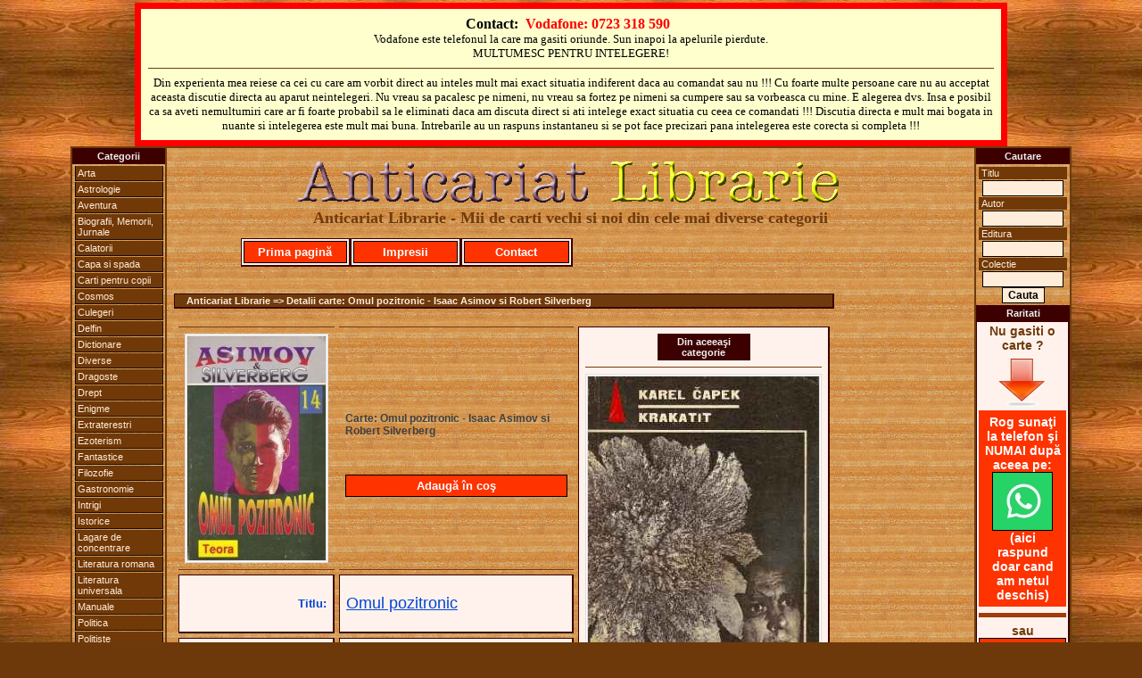

--- FILE ---
content_type: text/html
request_url: https://www.anticariatlibrarie.wellcome.ro/index.php?carte=Omul_pozitronic&autor=Isaac_Asimov_si_Robert_Silverberg&view=2628
body_size: 6806
content:


<?
$ip="";
$ip=getenv("REMOTE_ADDR");

// bann specific ip's

// access specific ip's (first is admin) (second is mine)
	//$access="";
	//if (($ip=="85.186.200.107")or($ip=="95.76.198.50")) {
	//$access="yes";
	//}

?><?
$ip="";
$ip=getenv("REMOTE_ADDR");

// bann specific ip's

// access specific ip's (first is admin) (second is mine)
	//$access="";
	//if (($ip=="85.186.200.107")or($ip=="95.76.198.50")) {
	//$access="yes";
	//}

?><?
$ip="";
$ip=getenv("REMOTE_ADDR");

// bann specific ip's

// access specific ip's (first is admin) (second is mine)
	//$access="";
	//if (($ip=="85.186.200.107")or($ip=="95.76.198.50")) {
	//$access="yes";
	//}

?>



<!DOCTYPE HTML PUBLIC "-//W3C//DTD XHTML 1.0 Transitional//EN" "http://www.w3.org/TR/xhtml1/DTD/xhtml1-transitional.dtd">
<HTML xmlns="http://www.w3.org/1999/xhtml">
<HEAD>
<TITLE>Omul pozitronic - Isaac Asimov si Robert Silverberg</TITLE>
<META NAME="Description" CONTENT="Omul pozitronic - Isaac Asimov si Robert Silverberg">
<META NAME="Keywords" CONTENT="Omul,pozitronic,Isaac,Asimov,si,Robert,Silverberg">
<meta name="page-topic" CONTENT="Omul,pozitronic,Isaac,Asimov,si,Robert,Silverberg">
<META NAME="Robots" CONTENT="index,follow">
<META NAME="Robots" CONTENT="ALL">
<META NAME="revisit-after" CONTENT="2 days">
<META NAME="copyright" CONTENT="2026, Anticariat Librarie">
<META NAME="author" CONTENT="Wellcome.ro">
<meta http-equiv="Content-Type" content="text/html; charset=windows-1250">
<link href="includes/css.css" rel="stylesheet" type="text/css" media="all">
</HEAD>
<body>
<SCRIPT language="javascript" src="includes/js.js" type="text/javascript"></SCRIPT>
<a name="top"></a>
  <table width="100%" cellpadding=0 cellspacing=0 align="center">
  	<TR>
	  <td valign="top" align="center">
			<table width="978" cellpadding="3" bgcolor="#ffffce" style="border: 7px solid red;" align="center"><tr><td align="center"><table class="contacttable"><tr><td align="center">
			<strong>
			Contact:&nbsp;
			<font color="#FF0000">Vodafone: 0723 318 590</font> &nbsp;
			</strong>
			<br /><span style="font-size:13px;">Vodafone este telefonul la care ma gasiti oriunde. Sun inapoi la apelurile pierdute.<br />MULTUMESC PENTRU INTELEGERE!</span>
			<hr>
			<span style="font-size:13px;">Din experienta mea reiese ca cei cu care am vorbit direct au inteles mult mai exact situatia indiferent daca au comandat sau nu !!! Cu foarte multe persoane care nu au acceptat aceasta discutie directa au aparut neintelegeri. Nu vreau sa pacalesc pe nimeni, nu vreau sa fortez pe nimeni sa cumpere sau sa vorbeasca cu mine. E alegerea dvs. Insa e posibil ca sa aveti nemultumiri care ar fi foarte probabil sa le eliminati daca am discuta direct si ati intelege exact situatia cu ceea ce comandati !!! Discutia directa e mult mai bogata in nuante si intelegerea este mult mai buna. Intrebarile au un raspuns instantaneu si se pot face precizari pana intelegerea este corecta si completa !!!</span>
			</td></tr></table></td></tr></table>
	   </td>
  	</TR>
  </table>
  <table width="950" cellpadding=0 cellspacing=0 align="center">
  	<TR>
	  <td valign="top" width="100" align="center">
	  	<table width="100" cellpadding=0 cellspacing=0 class="maintableleft">
			<TR>
		  		<TD valign="top">
					
<table width="100" cellspacing="0" cellpadding="2">
<tr><TD class="mainmenu" align="center" valign="middle">Categorii</TD></tr>
<TR><TD align="center" valign="middle">
	<ul id="mbt-menu">
		<li><a href="index.php?carti=arta">Arta</a>
			<ul>
			<li><a href="index.php?carti=arhitectura">Arhitectura</a></li>
			<li><a href="index.php?carti=desen">Desen</a></li>
			<li><a href="index.php?carti=pictura">Pictura</a></li>
			<li><a href="index.php?carti=sculptura">Sculptura</a></li>
			</ul>
		</li>
		<li><a href="index.php?carti=astrolog">Astrologie</a></li>
		<li><a href="index.php?carti=aventur">Aventura</a></li>
		<li><a href="index.php?carti=biografii,_memorii,_jurnale">Biografii, Memorii, Jurnale</a></li>
		<li><a href="index.php?carti=calator">Calatorii</a></li>
		<li><a href="index.php?carti=capa_si_spada">Capa si spada</a></li>
		<li><a href="index.php?carti=copi">Carti pentru copii</a></li>
		<li><a href="index.php?carti=cosmos">Cosmos</a></li>
		<li><a href="index.php?carti=culeger">Culegeri</a></li>
		<li><a href="index.php?carti=delfin">Delfin</a></li>
		<li><a href="index.php?carti=dictionar">Dictionare</a></li>
		<li><a href="index.php?carti=diverse">Diverse</a></li>
		<li><a href="index.php?carti=dragoste">Dragoste</a></li>
		<li><a href="index.php?carti=drept">Drept</a></li>
		<li><a href="index.php?carti=enigm">Enigme</a></li>
		<li><a href="index.php?carti=extraterestr">Extraterestri</a></li>
		<li><a href="index.php?carti=ezoterism">Ezoterism</a></li>
		<li><a href="index.php?carti=fantastic">Fantastice</a></li>
		<li><a href="index.php?carti=filozofi">Filozofie</a></li>
		<li><a href="index.php?carti=gastronomi">Gastronomie</a></li>
		<li><a href="index.php?carti=intrig">Intrigi</a></li>
		<li><a href="index.php?carti=istoric">Istorice</a></li>
		<li><a href="index.php?carti=lagare_de_concentrare">Lagare de concentrare</a></li>
		<li><a href="index.php?carti=literatura_romana">Literatura romana</a></li>
		<li><a href="index.php?carti=literatura_universala">Literatura universala</a></li>
		<li><a href="index.php?carti=manual">Manuale</a></li>
		<li><a href="index.php?carti=politic">Politica</a></li>
		<li><a href="index.php?carti=politist">Politiste</a></li>
		<li><a href="index.php?carti=razboi">Razboi</a></li>
		<li><a href="index.php?carti=religi">Religie</a></li>
		<li><a href="index.php?carti=SF">SF</a></li>
		<li><a href="index.php?carti=spionaj">Spionaj</a></li>
		<li><a href="index.php?carti=sport">Sport</a></li>
		<li><a href="index.php?carti=tehnic">Tehnice</a></li>
		<li><a href="index.php"><strong><em>Toate</em></strong></a></li>
		<li><a href="index.php?carti=western">Western</a></li>
	</ul>
</TD></TR></table>				</td>
			</tr>
		</table>	  
	  </td>
	  <TD width="750" align="center">
   			
		  <table width="750" cellpadding=8 cellspacing=0 align="center" class="maintable">
		  	<TR>
		  	  <TD>
		  
				  <table width="740" cellpadding=0 cellspacing=0 align="center">
				  	<TR>
				   	  <TD>
					  	
  <table width="740" align="center" cellspacing=0 cellpadding=0>
		<TR>
			<TD align="center" valign="middle" class="copyright"><a href="http://www.anticariatlibrarie.wellcome.ro/"><img src="images/allogo.gif" alt="Anticariat Librarie - Mii de carti vechi si noi" style="border:0px" align="middle"></a><br><font face="Times New Roman" size="+1" color="#6f3b0c">Anticariat Librarie - Mii de carti vechi si noi din cele mai diverse categorii</font><br><br></TD>
		</TR>
  </table>
  <table width="740" cellspacing=0 cellpadding=2>
		<TR>
			<td class="quote" width="120">
				<span class="addtocart"><a href="http://www.anticariatlibrarie.wellcome.ro"> Prima pagină </a></span>
			</td>
			<td class="quote" width="120">
				<span class="addtocart"><a href="includes/dnld/impresii_clienti_multumiti.doc"> Impresii </a></span>
			</td>
			<td class="quote" width="120">
				<span class="addtocart"><a href="index.php?act=r_cart#form"> Contact </a></span>
			</td>
			<td width="380">&nbsp;</td>
		</TR>
  </table>
  <table width="740" cellspacing=0 cellpadding=5>
		<TR>
			<TD class="spacequote" width="730" height="5" align="center" valign="middle">
			</TD>
		</TR>
  </table>
					  </TD>
				    </TR>
				  </table>
				  
				  <table width="740" cellpadding=0 cellspacing=0 align="center">
				  	<TR>    
					  <TD>
					  	
	<table width="740" cellspacing=0 cellpadding=5>
		<TR>
			<TD class="spacequote" width="730" height="5" align="center" valign="middle">
			</TD>
		</TR>
	</table>
	<table width="740" cellspacing=0 cellpadding=1>
		<TR>
			<TD class="path" width="730" align="left" valign="middle">
				&nbsp;&nbsp;&nbsp;&nbsp;Anticariat Librarie => Detalii carte: Omul pozitronic - Isaac Asimov si Robert Silverberg
			</TD>
		</TR>
	</table>
	<table width="740" cellspacing=0 cellpadding=5>
		<TR>
			<TD class="spacequote" width="730" height="5" align="center" valign="middle">
			</TD>
		</TR>
	</table>

	<table width="740" cellspacing=5 cellpadding=7>
		<TR>
			<TD class="pagination" align="left" valign="middle">
				<a class="title" title="Detalii Omul pozitronic" href="index.php?carte=Omul_pozitronic&amp;autor=Isaac_Asimov_si_Robert_Silverberg&amp;view=2628"><img title="Omul pozitronic - Isaac Asimov si Robert Silverberg" class="imagestyle" src="products/Omul pozitronic - Isaac Asimov si Robert Silverberg.jpg" alt="" border="0">		</a>
			</TD>
			<TD class="pagination" align="left" valign="middle">
				<br>Carte: Omul pozitronic - Isaac Asimov si Robert Silverberg<br><br>		<br><br>
				<span class="addtocart"><a title="Cumpar Omul pozitronic - Isaac Asimov si Robert Silverberg" href="index.php?act=r_cart&amp;action=add&amp;id=2628&amp;ts=1769009764" rel="nofollow"> Adaugă în coş </a></span>
			</TD>
			<td rowspan="15" width="115" class="quote" align="center" valign="top"><table width="104" cellspacing="0" cellpadding="2"><tr><TD class="mainmenu" align="center" valign="middle">Din aceeaşi categorie</TD></tr></table><hr><a class="title" title="Detalii Krakatit" href="index.php?carte=Krakatit&amp;autor=Karel_Capek&amp;view=7534"><img title="Krakatit - Karel Capek" class="imagestyle" src="https://www.anticariatlibrarie.wellcome.ro/products/Krakatit - Karel Capek.jpg" alt="" border="0"><br><font size="2" color="#0046d5">Krakatit</font></a><hr><a class="title" title="Detalii Cazul profesorului Rosatu" href="index.php?carte=Cazul_profesorului_Rosatu&amp;autor=Mihai_P._Alexandru&amp;view=13164"><img title="Cazul profesorului Rosatu - Mihai P. Alexandru" class="imagestyle" src="https://www.anticariatlibrarie.wellcome.ro/products/Cazul profesorului Rosatu - Mihai P. Alexandru.jpg" alt="" border="0"><br><font size="2" color="#0046d5">Cazul profesorului Rosatu</font></a><hr><a class="title" title="Detalii Asa s-a nascut o insula" href="index.php?carte=Asa_s-a_nascut_o_insula&amp;autor=Francois_Clement&amp;view=129"><img title="Asa s-a nascut o insula - Francois Clement" class="imagestyle" src="https://www.anticariatlibrarie.wellcome.ro/products/Asa s-a nascut o insula - Francois Clement.JPG" alt="" border="0"><br><font size="2" color="#0046d5">Asa s-a nascut o insula</font></a><hr><a class="title" title="Detalii Magie" href="index.php?carte=Magie&amp;autor=Isaac_Asimov&amp;view=2934"><img title="Magie - Isaac Asimov" class="imagestyle" src="https://www.anticariatlibrarie.wellcome.ro/images/no_image.jpg" alt="" border="0"><br><font size="2" color="#0046d5">Magie</font></a><hr>	</td>
		</TR>
		<TR>
			<TD class="quote" width="100" align="right" valign="middle">
				<font size="2" color="#0046d5">Titlu:</font>
			</TD>
			<TD class="quote" width="500" align="left" valign="middle">
				<p><font size="3" color="#0046d5"><a class="title" title="Carte Omul pozitronic" href="index.php?carte=Omul_pozitronic&amp;autor=Isaac_Asimov_si_Robert_Silverberg&amp;view=2628">Omul pozitronic</a></font></p>
			</TD>
		</TR>
		<TR>
			<TD class="quote" width="100" align="right" valign="middle">
				<font size="2" color="#6f3b0c">Autor:</font>
			</TD>
			<TD class="quote" width="500" align="left" valign="middle">
				<p><font size="3" color="#6f3b0c"><a class="author" title="Carti autor Isaac Asimov si Robert Silverberg" href="index.php?autor=Isaac_Asimov_si_Robert_Silverberg">Isaac Asimov si Robert Silverberg</a></font></p>
			</TD>
		</TR>
		<TR>
			<TD class="quote" width="100" align="right" valign="middle">
				<font size="2" color="#000000">Format:</font>
			</TD>
			<TD class="quote" width="500" align="left" valign="middle">
				<font size="2" color="#000000">20/13 cm&nbsp;</font>
			</TD>
		</TR>
		<TR>
			<TD class="quote" width="100" align="right" valign="middle">
				<font size="2" color="#000000">Descriere:</font>
			</TD>
			<TD class="quote" width="500" align="left" valign="middle">
				<p><font size="2" color="#000000"><big><u><font color="red">NU ESTE PE STOC, INSA O CAUT LA COMANDA</font></u></big> - pentru detalii va rog puneti cartea in cos. Scrieti la observatii ceva de genul: stiu ca nu e pe stoc dar doresc sa o cautati pentru mine si finalizati comanda. FOARTE EFICIENT ESTE DACA SUNATI LA TELEFON – clik pe butonul Contact si gasiti nr de telefon.<br>
va voi trimite un mesaj cu un fisier atasat cu conditiile pentru a cauta aceasta carte sau mai multe altele care poate nici nu sunt postate pe site si le doriti !<br>
<br>
Omul pozitronic (engleză The Positronic Man) este un roman &#537;tiin&#539;ifico-fantastic scris de Isaac Asimov &#537;i Robert Silverberg în 1993. Face parte din Seria Robo&#539;ilor &#537;i se bazează pe povestirea The Bicentennial Man scrisă de Asimov.<br>
<br>
După cum se specifică în prefa&#539;a căr&#539;ii Robot Visions, Asimov a fost rugat alături de al&#539;i autori să scrie o povestire intitulată "Omul bicentenar" pentru o antologie SF dedicată bicentenarului Statelor Unite. Deoarece Asimov a fost singurul care &#537;i-a îndeplinit sarcina, proiectul a căzut. Povestirea, publicată în februarie 1976 în Stellar-2, a fost recompensată cu premiul Hugo &#537;i cu premiul Nebula pentru "Cea mai bună nuveletă science fiction".<br>
În secolul XXI, descoperirea creierului pozitronic a dus la apari&#539;ia muncitorilor robo&#539;i &#537;i la revolu&#539;ionarea vie&#539;ii de pe Pământ. Dar pentru familia Martin, robotul de casă NDR-113 reprezintă mai mult decât un servitor mecanic. Robotul, botezat "Andrew" pornind de la indicativul lui, a devenit un prieten de încredere, un confident &#537;i un membru al familiei.<br>
<br>
Povestea este relatată din perspectiva lui Andrew. Experien&#539;a sa anterioară cu familia Martin este plină de momente ciudate, care demonstrează lipsa sa de socializare; în schimb, se descurcă mult mai bine cu obiectele ne-animate &#537;i cu animalele, începând să demonstreze abilită&#539;i creative, emo&#539;ii &#537;i con&#537;tiin&#539;ă de sine, trăsături specific omene&#537;ti. El este luat de la activită&#539;ile sale cotidiene &#537;i lăsat să î&#537;i urmeze creativitatea, câ&#537;tigând o avere de pe urma crea&#539;iilor sale.<br>
<br>
Andrew caută protec&#539;ie legală &#537;i recunoa&#537;terea umanită&#539;ii sale, înlocuindu-&#537;i treptat componentele robotice cu unele organice, proces pe care îl consideră o transformare din robot în om. Genera&#539;iile familiei Martin se succed &#537;i îl asistă în această misiune de căutare a umanită&#539;ii, limita&#539;i fiind doar de capacitatea lor de a accepta umanitatea lui Andrew. Dar doar atunci când Andrew permite creierului său pozitronic să se "degradeze" - renun&#539;ând astfel pe deplin la nemurirea sa - ajunge să fie declarat fiin&#539;ă umană, iar acest eveniment are loc la a două sutea aniversare a creării sale.<br>
Cadrul<br>
<br>
Ac&#539;iunea se petrece în Universul Funda&#539;iei, care include primele povestiri cu robo&#539;i pozitronici în care apare Susan Calvin. Evenimentele prezentate în cartea Eu, robotul jalonează romanul, indicându-se modul în care au fost influen&#539;ate de povestea lui Andrew - nu se mai produc robo&#539;i din seria lui Andrew &#537;i are loc o mi&#537;care de centralizare a controlului robo&#539;ilor, pentru a se evita apari&#539;ia robo&#539;ilor cu con&#537;tien&#539;ă de sine. Ac&#539;iunea se petrece în mod cert cu câteva sute de ani înaintea evenimentelor prezentate în nuveleta "Pământul-mamă" &#537;i în romanul Cavernele de o&#539;el, într-o perioadă în care lumile Spa&#539;iene încă nu au luat o pozi&#539;ie împotriva Pământului, iar corpora&#539;ia "Robo&#539;i Americani" încă este activă.<br>
<br>
În Robo&#539;ii de pe Aurora, Dr. Han Fastolfe se referă la Andrew Martin ca la un robot care se presupunea că trecut printr-un proces de "umanizare treptată", dar crede că acest lucru este imposibil, deoarece trupul determină starea min&#539;ii.<br>
Adaptări<br>
Filmul Omul bicentenar din 1999, cu Robin Williams în rolul principal, a fost inspirat atât de roman cât &#537;i de povestire. &nbsp;</font></p>
			</TD>
		</TR><TR>
			<TD class="quote" width="100" align="right" valign="middle">
				<font size="2" color="#ff0000">Preţ:</font>
			</TD>
			<TD class="quote" width="500" align="left" valign="middle">
				<p><font size="2" color="#009900">Negociabil în funcţie de câte (şi ce) titluri cereţi.</font><br><font size="2" color="#ff0000">Dacă sunaţi e foarte posibil să vă dau preţul pe loc sau imediat ce ajung la PC.</font></p>
			</TD>
		</TR>
		<TR>
			<TD class="pagination" align="left" valign="middle">
				&nbsp;
			</TD>
			<TD class="pagination" align="left" valign="middle">
				&nbsp;&nbsp;&nbsp;&nbsp;&nbsp;Detalii:
			</TD>
		</TR>
		<TR>
			<TD class="quote" width="100" align="right" valign="middle">
				<font size="2" color="#0046d5">Editura:</font>
			</TD>
			<TD class="quote" width="500" align="left" valign="middle">
				<font size="2" color="#0046d5">Teora&nbsp;</font>
			</TD>
		</TR>
		<TR>
			<TD class="quote" width="100" align="right" valign="middle">
				<font size="2" color="#0046d5">Colectia:</font>
			</TD>
			<TD class="quote" width="500" align="left" valign="middle">
				<font size="2" color="#0046d5">SF nr 14&nbsp;</font>
			</TD>
		</TR>
		<TR>
			<TD class="quote" width="100" align="right" valign="middle">
				<font size="2" color="#0046d5">An aparitie:</font>
			</TD>
			<TD class="quote" width="500" align="left" valign="middle">
				<font size="2" color="#0046d5">1996&nbsp;</font>
			</TD>
		</TR>
		<TR>
			<TD class="quote" width="100" align="right" valign="middle">
				<font size="2" color="#0046d5">Nr pagini:</font>
			</TD>
			<TD class="quote" width="500" align="left" valign="middle">
				<font size="2" color="#0046d5">208&nbsp;</font>
			</TD>
		</TR>
		<TR>
			<TD class="quote" width="100" align="right" valign="middle">
				<font size="2" color="#000000">Categoria:</font>
			</TD>
			<TD class="quote" width="500" align="left" valign="middle">
				<p><font size="2" color="#000000">SF - Fantastic&nbsp;</font></p>
			</TD>
		</TR>
		<TR>
			<TD class="quote" width="100" align="right" valign="middle">
				<font size="2" color="#000000">Grad uzura:</font>
			</TD>
			<TD class="quote" width="500" align="left" valign="middle">
				<font size="2" color="#000000">buna&nbsp;</font>
			</TD>
		</TR>
		<TR>
			<TD class="quote" width="100" align="right" valign="middle">
				<font size="2" color="#000000">Observatii:</font>
			</TD>
			<TD class="quote" width="500" align="left" valign="middle">
				<font size="2" color="#000000">&nbsp;</font>
			</TD>
		</TR><TR>
			<TD align="center" valign="top" colspan="2">
				<span class="addtocart"><a title="Cumpar Omul pozitronic - Isaac Asimov si Robert Silverberg" href="index.php?act=r_cart&amp;action=add&amp;id=2628&amp;ts=1769009764" rel="nofollow"> Adaugă în coş </a></span>
			</TD>
		</TR>
	</table>
<table width="100%" cellspacing="0" cellpadding="2" align="center"><tr><TD class="mainmenu" align="center" valign="middle"> De acelaşi autor, &nbsp;din aceeaşi colecţie, &nbsp;din aceeaşi categorie ... </TD></tr></table><hr>
<table class="quote" cellpadding="2" align="center"><tr><td width="115" align="center" valign="top"><a class="title" title="Detalii O experienta neobisnuita" href="index.php?carte=O_experienta_neobisnuita&amp;autor=George_Anania&amp;view=4653"><img title="O experienta neobisnuita - George Anania" class="imagestyle" src="https://www.anticariatlibrarie.wellcome.ro/products/O experienta neobisnuita - George Anania.JPG" alt="" border="0"><br><font size="2" color="#0046d5">O experienta neobisnuita</font></a></td><td width="115" align="center" valign="top"><a class="title" title="Detalii Bug Jack Baron !" href="index.php?carte=Bug_Jack_Baron_!&amp;autor=Norman_Spinrad&amp;view=16644"><img title="Bug Jack Baron ! - Norman Spinrad" class="imagestyle" src="https://www.anticariatlibrarie.wellcome.ro/products/Bug Jack Barron ! - Norman Spinrad.jpg" alt="" border="0"><br><font size="2" color="#0046d5">Bug Jack Baron !</font></a></td><td width="115" align="center" valign="top"><a class="title" title="Detalii Statia orbitala a lumii de jos" href="index.php?carte=Statia_orbitala_a_lumii_de_jos&amp;autor=C._J._Cherryh&amp;view=13156"><img title="Statia orbitala a lumii de jos - C. J. Cherryh" class="imagestyle" src="https://www.anticariatlibrarie.wellcome.ro/products/Statia orbitala a lumii de jos - C. J. Cherryh.jpg" alt="" border="0"><br><font size="2" color="#0046d5">Statia orbitala a lumii de jos</font></a></td><td width="115" align="center" valign="top"><a class="title" title="Detalii Pulbere de stele" href="index.php?carte=Pulbere_de_stele&amp;autor=Isaac_Asimov&amp;view=1778"><img title="Pulbere de stele - Isaac Asimov" class="imagestyle" src="https://www.anticariatlibrarie.wellcome.ro/images/no_image.jpg" alt="" border="0"><br><font size="2" color="#0046d5">Pulbere de stele</font></a></td><td width="115" align="center" valign="top"><a class="title" title="Detalii Ciuma alba" href="index.php?carte=Ciuma_alba&amp;autor=Frank_Herbert&amp;view=15931"><img title="Ciuma alba - Frank Herbert" class="imagestyle" src="https://www.anticariatlibrarie.wellcome.ro/products/Ciuma alba - Frank Herbert.jpg" alt="" border="0"><br><font size="2" color="#0046d5">Ciuma alba</font></a></td><td width="115" align="center" valign="top"><a class="title" title="Detalii Masca" href="index.php?carte=Masca&amp;autor=antologie_de_proza_fantastica_romaneasca&amp;view=180"><img title="Masca - antologie de proza fantastica romaneasca" class="imagestyle" src="https://www.anticariatlibrarie.wellcome.ro/products/Masca - antologie de proza fantastica romaneasca.jpg" alt="" border="0"><br><font size="2" color="#0046d5">Masca</font></a></td></tr></table>
	<table width="740" cellspacing=0 cellpadding=5>
		<TR>
			<TD class="spacequote" width="730" height="5" align="center" valign="middle">
			</TD>
		</TR>
	</table>
	<table width="740" cellspacing=0 cellpadding=5>
		<TR>
			<TD class="pagination" width="250" align="left" valign="middle"><A HREF = ""><< Inapoi <<</A></TD>
			<TD class="pagination" width="470" align="left" valign="middle">
			&nbsp;
			</TD>
		</TR>
	</table>
	<table width="740" cellspacing=0 cellpadding=5>
		<TR>
			<TD class="spacequote" width="730" height="5" align="center" valign="middle">
			</TD>
		</TR>
	</table>
					  </TD>
				    </TR>
				  </table>
				
				  <table width="740" cellpadding=0 cellspacing=0 align="center">
				  	<TR>
				   	  <TD>
					  	
	<table width="740" cellspacing=0 cellpadding=5>
		<TR>
			<TD class="spacequote" width="730" height="5" align="center" valign="middle">
			</TD>
		</TR>
	</table>
	<table width="740" cellspacing=0 cellpadding=2>
		<TR>
			<TD class="mainmenu" width="365" align="left" valign="middle">
				&nbsp;&nbsp;&nbsp;<a href="http://www.anticariatlibrarie.wellcome.ro">Prima pagina</a>&nbsp;&nbsp;|&nbsp;&nbsp;<a href="index.php?act=r_cart#form">Contact</a>&nbsp;&nbsp;|&nbsp;&nbsp;<a href="#top">Sus</a>
			</TD>
			<TD class="mainmenu" width="365" align="right" valign="middle">
				<a href="javascript:window.external.addFavorite('http://www.anticariatlibrarie.wellcome.ro','Anticariat Librarie');">Adauga la Favorite</a>&nbsp;&nbsp;|&nbsp;&nbsp;
				<SCRIPT type="text/javascript">
					<!-- 
					var monthNames = new Array( "Ianuarie","Februarie","Martie","Aprilie","Mai","Iunie","Iulie","August","Septembrie","Octombrie","Noiembrie","Decembrie");
					var now = new Date();
					thisYear = now.getYear();
					if(thisYear < 1900) {thisYear += 1900};
					document.write(now.getDate() + " " + monthNames[now.getMonth()] + " " + thisYear);
					-->
				</SCRIPT>&nbsp;&nbsp;&nbsp;
			</TD>
		</TR>
    </table>
	<table width="740" cellspacing=0 cellpadding=5>
		<TR>
			<TD class="spacequote" width="730" height="10" align="center" valign="middle">
			</TD>
		</TR>
	</table>
	<table width="740" border="0" cellspacing="0" cellpadding="10" align="center">
		<TR>
			<TD align="center" class="pagination"></TD>
		</TR>
	</table>
	<table width="740" cellspacing=0 cellpadding=5>
		<TR>
			<TD class="spacequote" width="730" height="10" align="center" valign="middle">
			</TD>
		</TR>
	</table>
	<table width="740" border="0" cellspacing="0" cellpadding="0" align="center">
		 <tr align="center">
			<td width="100%" class="copyright">
				© 2026 Anticariat Librarie, Ploiesti. Toate drepturile rezervate.
			</td>
		 </tr>
	</table>
					  </TD>
				    </TR>
				  </table>
				  <table width="750" align="center" cellpadding=0 cellspacing=0><TR><TD align="left">&nbsp;</TD><TD align="right"><a href="http://www.wellcome.ro" target="_blank" style="FONT-WEIGHT:bold; text-decoration:none; FONT-SIZE: 11px; font-family: Arial, Verdana, sans-serif;"><font color="#ffffff">Web&nbsp;</font><font color="#000000">Design</font></a>&nbsp;&nbsp;<a href="http://www.whd.ro" target="_blank" style="FONT-WEIGHT:bold; text-decoration:none; FONT-SIZE: 11px; font-family: Arial, Verdana, sans-serif;"><font color="#ffffff">Web&nbsp;</font><font color="#000000">Hosting&nbsp;&nbsp;</font></a></TD></TR></table>
		  
		  	  </TD>
		  	</TR>
		  </table>
		  
		  <br>
  
  	  </TD>
	  <td valign="top" width="100" align="center">
	  	<table width="100" cellpadding=0 cellspacing=0 class="maintableright">
			<TR>
		  		<TD valign="top">
					
<form action="index.php?act=q_all_list" method="post">
<table width="100" cellspacing="0" cellpadding="2">
<tr><TD class="mainmenu" align="center" valign="middle">Cautare</TD></tr>
<TR><TD align="center" valign="middle">
	<p class="catlink">Titlu</p>
	<input name="Titlu_2" size="11" maxlength="60">
	<p class="catlink">Autor</p>
	<input name="Autor_2" size="11" maxlength="60">
	<p class="catlink">Editura</p>
	<input name="Editura_2" size="11" maxlength="60">
	<p class="catlink">Colectie</p>
	<input name="Colectia_2" size="11" maxlength="60">
	<input type="submit" value="Cauta">
</TD></TR>
<tr><TD class="mainmenu" align="center" valign="middle">Raritati</TD></tr>
<TR><TD align="center" valign="middle" class="quote">
Nu gasiti o carte ?<br>
<img src="images/arrow.gif" alt="" border="0"><br>
<div style="background-color:#ff3300;color:white;padding:5px;">Rog sunaţi la telefon şi NUMAI după aceea pe:<br>
<a title="Cereti prin WhatsApp o carte direct de la anticar-librar" href="https://wa.me/723318590" target="_blank"><img src="images/wapp_logo.jpg" alt="" style="border: 1px solid black;"></a><br>
(aici raspund doar cand am netul deschis)</div>
<hr style="border-top:5px solid #a13b0c;">
sau<br>
<span class="addtocart"><a title="Cereti prin mail o carte direct de la anticar-librar" href="index.php?act=r_cart#contact_form">Scrieţi AICI</a></span>
<hr style="border-top:5px solid #a13b0c;">
O ultimă variantă:<br>
<a title="Cereti prin Facebook o carte direct de la anticar-librar" href="https://www.facebook.com/geo.marin.735" target="_blank"><img src="images/Facebook.jpg" alt="" style="border: 1px solid black;"></a><hr>
O vom gasi in reteaua noastra de colaboratori !
</TD></TR>
</table></form>				</td>
			</tr>
		</table>  
	  </td>
  	</TR>
  </table>
  
</body>
</html>


--- FILE ---
content_type: text/javascript
request_url: https://www.anticariatlibrarie.wellcome.ro/includes/js.js
body_size: 225
content:
function validateForm()
{
var count=0;
var msg="";
    for(i=0;i<=5;i++)
    {
        if((document.UD.elements[i].value=="") && (i!=4))
        {
        count=1;
        msg=msg+"\n"+document.UD.elements[i].name;
        }
        else if((i==5) && (count==0))
        {									            
			if(document.UD.Email.value.indexOf("@") > 0)
			{									            
					if((document.UD.Nume.value.indexOf("@") < 0) && (document.UD.Telefon.value.indexOf("@") < 0) && (document.UD.Oras.value.indexOf("@") < 0))
					{							
						return(true);
					}
					else
					{
						alert("EROARE !\n\nCaracterul \"@\" este admis doar in campul \"Email\"");
		        		document.UD.elements[i].focus();
		        		return(false);
					}
		    }
			else
			{
				alert("ADRESA DE E-MAIL NU ESTE VALIDA\n");
        		document.UD.elements[2].focus();
        		return(false);
			}
        }
    }
    for(i=0;i<=4;i++)
    {
        if((document.UD.elements[i].value=="") && (i!=4))
        {
        alert("NU ATI COMPLETAT:\n "+msg);
        document.UD.elements[i].focus();
        return(false);
        }
    }
}

